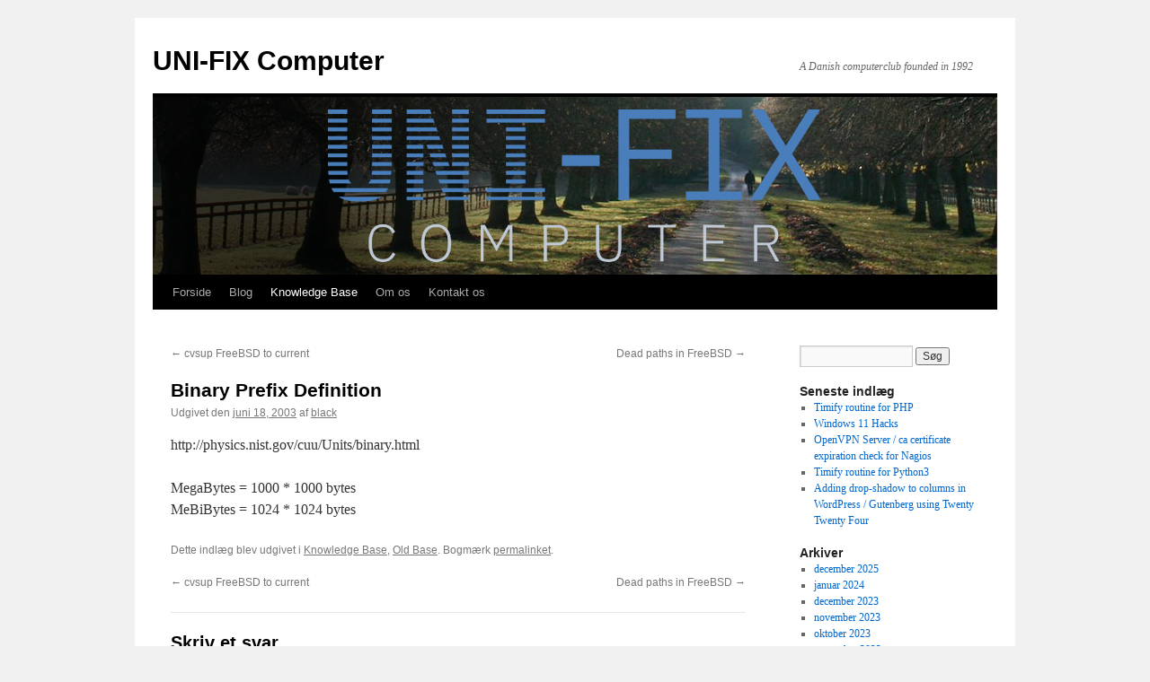

--- FILE ---
content_type: text/html; charset=UTF-8
request_url: https://www.unifix.org/2003/06/18/binary-prefix-definition/
body_size: 9010
content:
<!DOCTYPE html>
<html lang="da-DK">
<head>
<meta charset="UTF-8" />
<title>
Binary Prefix Definition | UNI-FIX Computer	</title>
<link rel="profile" href="https://gmpg.org/xfn/11" />
<link rel="stylesheet" type="text/css" media="all" href="https://www.unifix.org/wp-content/themes/twentyten/style.css?ver=20251202" />
<link rel="pingback" href="https://www.unifix.org/xmlrpc.php">
<meta name='robots' content='max-image-preview:large' />
<link rel="alternate" type="application/rss+xml" title="UNI-FIX Computer &raquo; Feed" href="https://www.unifix.org/feed/" />
<link rel="alternate" type="application/rss+xml" title="UNI-FIX Computer &raquo;-kommentar-feed" href="https://www.unifix.org/comments/feed/" />
<link rel="alternate" type="application/rss+xml" title="UNI-FIX Computer &raquo; Binary Prefix Definition-kommentar-feed" href="https://www.unifix.org/2003/06/18/binary-prefix-definition/feed/" />
<link rel="alternate" title="oEmbed (JSON)" type="application/json+oembed" href="https://www.unifix.org/wp-json/oembed/1.0/embed?url=https%3A%2F%2Fwww.unifix.org%2F2003%2F06%2F18%2Fbinary-prefix-definition%2F" />
<link rel="alternate" title="oEmbed (XML)" type="text/xml+oembed" href="https://www.unifix.org/wp-json/oembed/1.0/embed?url=https%3A%2F%2Fwww.unifix.org%2F2003%2F06%2F18%2Fbinary-prefix-definition%2F&#038;format=xml" />
<style id='wp-img-auto-sizes-contain-inline-css' type='text/css'>
img:is([sizes=auto i],[sizes^="auto," i]){contain-intrinsic-size:3000px 1500px}
/*# sourceURL=wp-img-auto-sizes-contain-inline-css */
</style>
<style id='wp-emoji-styles-inline-css' type='text/css'>

	img.wp-smiley, img.emoji {
		display: inline !important;
		border: none !important;
		box-shadow: none !important;
		height: 1em !important;
		width: 1em !important;
		margin: 0 0.07em !important;
		vertical-align: -0.1em !important;
		background: none !important;
		padding: 0 !important;
	}
/*# sourceURL=wp-emoji-styles-inline-css */
</style>
<style id='wp-block-library-inline-css' type='text/css'>
:root{--wp-block-synced-color:#7a00df;--wp-block-synced-color--rgb:122,0,223;--wp-bound-block-color:var(--wp-block-synced-color);--wp-editor-canvas-background:#ddd;--wp-admin-theme-color:#007cba;--wp-admin-theme-color--rgb:0,124,186;--wp-admin-theme-color-darker-10:#006ba1;--wp-admin-theme-color-darker-10--rgb:0,107,160.5;--wp-admin-theme-color-darker-20:#005a87;--wp-admin-theme-color-darker-20--rgb:0,90,135;--wp-admin-border-width-focus:2px}@media (min-resolution:192dpi){:root{--wp-admin-border-width-focus:1.5px}}.wp-element-button{cursor:pointer}:root .has-very-light-gray-background-color{background-color:#eee}:root .has-very-dark-gray-background-color{background-color:#313131}:root .has-very-light-gray-color{color:#eee}:root .has-very-dark-gray-color{color:#313131}:root .has-vivid-green-cyan-to-vivid-cyan-blue-gradient-background{background:linear-gradient(135deg,#00d084,#0693e3)}:root .has-purple-crush-gradient-background{background:linear-gradient(135deg,#34e2e4,#4721fb 50%,#ab1dfe)}:root .has-hazy-dawn-gradient-background{background:linear-gradient(135deg,#faaca8,#dad0ec)}:root .has-subdued-olive-gradient-background{background:linear-gradient(135deg,#fafae1,#67a671)}:root .has-atomic-cream-gradient-background{background:linear-gradient(135deg,#fdd79a,#004a59)}:root .has-nightshade-gradient-background{background:linear-gradient(135deg,#330968,#31cdcf)}:root .has-midnight-gradient-background{background:linear-gradient(135deg,#020381,#2874fc)}:root{--wp--preset--font-size--normal:16px;--wp--preset--font-size--huge:42px}.has-regular-font-size{font-size:1em}.has-larger-font-size{font-size:2.625em}.has-normal-font-size{font-size:var(--wp--preset--font-size--normal)}.has-huge-font-size{font-size:var(--wp--preset--font-size--huge)}.has-text-align-center{text-align:center}.has-text-align-left{text-align:left}.has-text-align-right{text-align:right}.has-fit-text{white-space:nowrap!important}#end-resizable-editor-section{display:none}.aligncenter{clear:both}.items-justified-left{justify-content:flex-start}.items-justified-center{justify-content:center}.items-justified-right{justify-content:flex-end}.items-justified-space-between{justify-content:space-between}.screen-reader-text{border:0;clip-path:inset(50%);height:1px;margin:-1px;overflow:hidden;padding:0;position:absolute;width:1px;word-wrap:normal!important}.screen-reader-text:focus{background-color:#ddd;clip-path:none;color:#444;display:block;font-size:1em;height:auto;left:5px;line-height:normal;padding:15px 23px 14px;text-decoration:none;top:5px;width:auto;z-index:100000}html :where(.has-border-color){border-style:solid}html :where([style*=border-top-color]){border-top-style:solid}html :where([style*=border-right-color]){border-right-style:solid}html :where([style*=border-bottom-color]){border-bottom-style:solid}html :where([style*=border-left-color]){border-left-style:solid}html :where([style*=border-width]){border-style:solid}html :where([style*=border-top-width]){border-top-style:solid}html :where([style*=border-right-width]){border-right-style:solid}html :where([style*=border-bottom-width]){border-bottom-style:solid}html :where([style*=border-left-width]){border-left-style:solid}html :where(img[class*=wp-image-]){height:auto;max-width:100%}:where(figure){margin:0 0 1em}html :where(.is-position-sticky){--wp-admin--admin-bar--position-offset:var(--wp-admin--admin-bar--height,0px)}@media screen and (max-width:600px){html :where(.is-position-sticky){--wp-admin--admin-bar--position-offset:0px}}

/*# sourceURL=wp-block-library-inline-css */
</style><style id='global-styles-inline-css' type='text/css'>
:root{--wp--preset--aspect-ratio--square: 1;--wp--preset--aspect-ratio--4-3: 4/3;--wp--preset--aspect-ratio--3-4: 3/4;--wp--preset--aspect-ratio--3-2: 3/2;--wp--preset--aspect-ratio--2-3: 2/3;--wp--preset--aspect-ratio--16-9: 16/9;--wp--preset--aspect-ratio--9-16: 9/16;--wp--preset--color--black: #000;--wp--preset--color--cyan-bluish-gray: #abb8c3;--wp--preset--color--white: #fff;--wp--preset--color--pale-pink: #f78da7;--wp--preset--color--vivid-red: #cf2e2e;--wp--preset--color--luminous-vivid-orange: #ff6900;--wp--preset--color--luminous-vivid-amber: #fcb900;--wp--preset--color--light-green-cyan: #7bdcb5;--wp--preset--color--vivid-green-cyan: #00d084;--wp--preset--color--pale-cyan-blue: #8ed1fc;--wp--preset--color--vivid-cyan-blue: #0693e3;--wp--preset--color--vivid-purple: #9b51e0;--wp--preset--color--blue: #0066cc;--wp--preset--color--medium-gray: #666;--wp--preset--color--light-gray: #f1f1f1;--wp--preset--gradient--vivid-cyan-blue-to-vivid-purple: linear-gradient(135deg,rgb(6,147,227) 0%,rgb(155,81,224) 100%);--wp--preset--gradient--light-green-cyan-to-vivid-green-cyan: linear-gradient(135deg,rgb(122,220,180) 0%,rgb(0,208,130) 100%);--wp--preset--gradient--luminous-vivid-amber-to-luminous-vivid-orange: linear-gradient(135deg,rgb(252,185,0) 0%,rgb(255,105,0) 100%);--wp--preset--gradient--luminous-vivid-orange-to-vivid-red: linear-gradient(135deg,rgb(255,105,0) 0%,rgb(207,46,46) 100%);--wp--preset--gradient--very-light-gray-to-cyan-bluish-gray: linear-gradient(135deg,rgb(238,238,238) 0%,rgb(169,184,195) 100%);--wp--preset--gradient--cool-to-warm-spectrum: linear-gradient(135deg,rgb(74,234,220) 0%,rgb(151,120,209) 20%,rgb(207,42,186) 40%,rgb(238,44,130) 60%,rgb(251,105,98) 80%,rgb(254,248,76) 100%);--wp--preset--gradient--blush-light-purple: linear-gradient(135deg,rgb(255,206,236) 0%,rgb(152,150,240) 100%);--wp--preset--gradient--blush-bordeaux: linear-gradient(135deg,rgb(254,205,165) 0%,rgb(254,45,45) 50%,rgb(107,0,62) 100%);--wp--preset--gradient--luminous-dusk: linear-gradient(135deg,rgb(255,203,112) 0%,rgb(199,81,192) 50%,rgb(65,88,208) 100%);--wp--preset--gradient--pale-ocean: linear-gradient(135deg,rgb(255,245,203) 0%,rgb(182,227,212) 50%,rgb(51,167,181) 100%);--wp--preset--gradient--electric-grass: linear-gradient(135deg,rgb(202,248,128) 0%,rgb(113,206,126) 100%);--wp--preset--gradient--midnight: linear-gradient(135deg,rgb(2,3,129) 0%,rgb(40,116,252) 100%);--wp--preset--font-size--small: 13px;--wp--preset--font-size--medium: 20px;--wp--preset--font-size--large: 36px;--wp--preset--font-size--x-large: 42px;--wp--preset--spacing--20: 0.44rem;--wp--preset--spacing--30: 0.67rem;--wp--preset--spacing--40: 1rem;--wp--preset--spacing--50: 1.5rem;--wp--preset--spacing--60: 2.25rem;--wp--preset--spacing--70: 3.38rem;--wp--preset--spacing--80: 5.06rem;--wp--preset--shadow--natural: 6px 6px 9px rgba(0, 0, 0, 0.2);--wp--preset--shadow--deep: 12px 12px 50px rgba(0, 0, 0, 0.4);--wp--preset--shadow--sharp: 6px 6px 0px rgba(0, 0, 0, 0.2);--wp--preset--shadow--outlined: 6px 6px 0px -3px rgb(255, 255, 255), 6px 6px rgb(0, 0, 0);--wp--preset--shadow--crisp: 6px 6px 0px rgb(0, 0, 0);}:where(.is-layout-flex){gap: 0.5em;}:where(.is-layout-grid){gap: 0.5em;}body .is-layout-flex{display: flex;}.is-layout-flex{flex-wrap: wrap;align-items: center;}.is-layout-flex > :is(*, div){margin: 0;}body .is-layout-grid{display: grid;}.is-layout-grid > :is(*, div){margin: 0;}:where(.wp-block-columns.is-layout-flex){gap: 2em;}:where(.wp-block-columns.is-layout-grid){gap: 2em;}:where(.wp-block-post-template.is-layout-flex){gap: 1.25em;}:where(.wp-block-post-template.is-layout-grid){gap: 1.25em;}.has-black-color{color: var(--wp--preset--color--black) !important;}.has-cyan-bluish-gray-color{color: var(--wp--preset--color--cyan-bluish-gray) !important;}.has-white-color{color: var(--wp--preset--color--white) !important;}.has-pale-pink-color{color: var(--wp--preset--color--pale-pink) !important;}.has-vivid-red-color{color: var(--wp--preset--color--vivid-red) !important;}.has-luminous-vivid-orange-color{color: var(--wp--preset--color--luminous-vivid-orange) !important;}.has-luminous-vivid-amber-color{color: var(--wp--preset--color--luminous-vivid-amber) !important;}.has-light-green-cyan-color{color: var(--wp--preset--color--light-green-cyan) !important;}.has-vivid-green-cyan-color{color: var(--wp--preset--color--vivid-green-cyan) !important;}.has-pale-cyan-blue-color{color: var(--wp--preset--color--pale-cyan-blue) !important;}.has-vivid-cyan-blue-color{color: var(--wp--preset--color--vivid-cyan-blue) !important;}.has-vivid-purple-color{color: var(--wp--preset--color--vivid-purple) !important;}.has-black-background-color{background-color: var(--wp--preset--color--black) !important;}.has-cyan-bluish-gray-background-color{background-color: var(--wp--preset--color--cyan-bluish-gray) !important;}.has-white-background-color{background-color: var(--wp--preset--color--white) !important;}.has-pale-pink-background-color{background-color: var(--wp--preset--color--pale-pink) !important;}.has-vivid-red-background-color{background-color: var(--wp--preset--color--vivid-red) !important;}.has-luminous-vivid-orange-background-color{background-color: var(--wp--preset--color--luminous-vivid-orange) !important;}.has-luminous-vivid-amber-background-color{background-color: var(--wp--preset--color--luminous-vivid-amber) !important;}.has-light-green-cyan-background-color{background-color: var(--wp--preset--color--light-green-cyan) !important;}.has-vivid-green-cyan-background-color{background-color: var(--wp--preset--color--vivid-green-cyan) !important;}.has-pale-cyan-blue-background-color{background-color: var(--wp--preset--color--pale-cyan-blue) !important;}.has-vivid-cyan-blue-background-color{background-color: var(--wp--preset--color--vivid-cyan-blue) !important;}.has-vivid-purple-background-color{background-color: var(--wp--preset--color--vivid-purple) !important;}.has-black-border-color{border-color: var(--wp--preset--color--black) !important;}.has-cyan-bluish-gray-border-color{border-color: var(--wp--preset--color--cyan-bluish-gray) !important;}.has-white-border-color{border-color: var(--wp--preset--color--white) !important;}.has-pale-pink-border-color{border-color: var(--wp--preset--color--pale-pink) !important;}.has-vivid-red-border-color{border-color: var(--wp--preset--color--vivid-red) !important;}.has-luminous-vivid-orange-border-color{border-color: var(--wp--preset--color--luminous-vivid-orange) !important;}.has-luminous-vivid-amber-border-color{border-color: var(--wp--preset--color--luminous-vivid-amber) !important;}.has-light-green-cyan-border-color{border-color: var(--wp--preset--color--light-green-cyan) !important;}.has-vivid-green-cyan-border-color{border-color: var(--wp--preset--color--vivid-green-cyan) !important;}.has-pale-cyan-blue-border-color{border-color: var(--wp--preset--color--pale-cyan-blue) !important;}.has-vivid-cyan-blue-border-color{border-color: var(--wp--preset--color--vivid-cyan-blue) !important;}.has-vivid-purple-border-color{border-color: var(--wp--preset--color--vivid-purple) !important;}.has-vivid-cyan-blue-to-vivid-purple-gradient-background{background: var(--wp--preset--gradient--vivid-cyan-blue-to-vivid-purple) !important;}.has-light-green-cyan-to-vivid-green-cyan-gradient-background{background: var(--wp--preset--gradient--light-green-cyan-to-vivid-green-cyan) !important;}.has-luminous-vivid-amber-to-luminous-vivid-orange-gradient-background{background: var(--wp--preset--gradient--luminous-vivid-amber-to-luminous-vivid-orange) !important;}.has-luminous-vivid-orange-to-vivid-red-gradient-background{background: var(--wp--preset--gradient--luminous-vivid-orange-to-vivid-red) !important;}.has-very-light-gray-to-cyan-bluish-gray-gradient-background{background: var(--wp--preset--gradient--very-light-gray-to-cyan-bluish-gray) !important;}.has-cool-to-warm-spectrum-gradient-background{background: var(--wp--preset--gradient--cool-to-warm-spectrum) !important;}.has-blush-light-purple-gradient-background{background: var(--wp--preset--gradient--blush-light-purple) !important;}.has-blush-bordeaux-gradient-background{background: var(--wp--preset--gradient--blush-bordeaux) !important;}.has-luminous-dusk-gradient-background{background: var(--wp--preset--gradient--luminous-dusk) !important;}.has-pale-ocean-gradient-background{background: var(--wp--preset--gradient--pale-ocean) !important;}.has-electric-grass-gradient-background{background: var(--wp--preset--gradient--electric-grass) !important;}.has-midnight-gradient-background{background: var(--wp--preset--gradient--midnight) !important;}.has-small-font-size{font-size: var(--wp--preset--font-size--small) !important;}.has-medium-font-size{font-size: var(--wp--preset--font-size--medium) !important;}.has-large-font-size{font-size: var(--wp--preset--font-size--large) !important;}.has-x-large-font-size{font-size: var(--wp--preset--font-size--x-large) !important;}
/*# sourceURL=global-styles-inline-css */
</style>

<style id='classic-theme-styles-inline-css' type='text/css'>
/*! This file is auto-generated */
.wp-block-button__link{color:#fff;background-color:#32373c;border-radius:9999px;box-shadow:none;text-decoration:none;padding:calc(.667em + 2px) calc(1.333em + 2px);font-size:1.125em}.wp-block-file__button{background:#32373c;color:#fff;text-decoration:none}
/*# sourceURL=/wp-includes/css/classic-themes.min.css */
</style>
<link rel='stylesheet' id='twentyten-block-style-css' href='https://www.unifix.org/wp-content/themes/twentyten/blocks.css?ver=20250220' type='text/css' media='all' />
<link rel="https://api.w.org/" href="https://www.unifix.org/wp-json/" /><link rel="alternate" title="JSON" type="application/json" href="https://www.unifix.org/wp-json/wp/v2/posts/152" /><link rel="EditURI" type="application/rsd+xml" title="RSD" href="https://www.unifix.org/xmlrpc.php?rsd" />
<meta name="generator" content="WordPress 6.9" />
<link rel="canonical" href="https://www.unifix.org/2003/06/18/binary-prefix-definition/" />
<link rel='shortlink' href='https://www.unifix.org/?p=152' />
</head>

<body class="wp-singular post-template-default single single-post postid-152 single-format-standard wp-theme-twentyten">
<div id="wrapper" class="hfeed">
		<a href="#content" class="screen-reader-text skip-link">Hop til indhold</a>
	<div id="header">
		<div id="masthead">
			<div id="branding" role="banner">
									<div id="site-title">
						<span>
							<a href="https://www.unifix.org/" rel="home" >UNI-FIX Computer</a>
						</span>
					</div>
										<div id="site-description">A Danish computerclub founded in 1992</div>
					<img src="https://www.unifix.org/wp-content/uploads/2018/01/topbanner1.png" width="940" height="198" alt="UNI-FIX Computer" srcset="https://www.unifix.org/wp-content/uploads/2018/01/topbanner1.png 940w, https://www.unifix.org/wp-content/uploads/2018/01/topbanner1-300x63.png 300w, https://www.unifix.org/wp-content/uploads/2018/01/topbanner1-768x162.png 768w" sizes="(max-width: 940px) 100vw, 940px" decoding="async" fetchpriority="high" />			</div><!-- #branding -->

			<div id="access" role="navigation">
				<div class="menu-header"><ul id="menu-menu-1" class="menu"><li id="menu-item-37" class="menu-item menu-item-type-custom menu-item-object-custom menu-item-home menu-item-37"><a href="https://www.unifix.org/">Forside</a></li>
<li id="menu-item-90" class="menu-item menu-item-type-taxonomy menu-item-object-category menu-item-90"><a href="https://www.unifix.org/category/blog/">Blog</a></li>
<li id="menu-item-59" class="menu-item menu-item-type-taxonomy menu-item-object-category current-post-ancestor current-menu-parent current-post-parent menu-item-59"><a href="https://www.unifix.org/category/knowledge-base/">Knowledge Base</a></li>
<li id="menu-item-38" class="menu-item menu-item-type-post_type menu-item-object-page menu-item-has-children menu-item-38"><a href="https://www.unifix.org/om/">Om os</a>
<ul class="sub-menu">
	<li id="menu-item-39" class="menu-item menu-item-type-post_type menu-item-object-page menu-item-39"><a href="https://www.unifix.org/om/indhold/">Vores indhold</a></li>
</ul>
</li>
<li id="menu-item-60" class="menu-item menu-item-type-post_type menu-item-object-page menu-item-60"><a href="https://www.unifix.org/kontakt-os/">Kontakt os</a></li>
</ul></div>			</div><!-- #access -->
		</div><!-- #masthead -->
	</div><!-- #header -->

	<div id="main">

		<div id="container">
			<div id="content" role="main">

			

				<div id="nav-above" class="navigation">
					<div class="nav-previous"><a href="https://www.unifix.org/2003/06/17/cvsup-freebsd-to-current/" rel="prev"><span class="meta-nav">&larr;</span> cvsup FreeBSD to current</a></div>
					<div class="nav-next"><a href="https://www.unifix.org/2003/06/18/dead-paths-in-freebsd/" rel="next">Dead paths in FreeBSD <span class="meta-nav">&rarr;</span></a></div>
				</div><!-- #nav-above -->

				<div id="post-152" class="post-152 post type-post status-publish format-standard hentry category-knowledge-base category-old-base">
					<h1 class="entry-title">Binary Prefix Definition</h1>

					<div class="entry-meta">
						<span class="meta-prep meta-prep-author">Udgivet den</span> <a href="https://www.unifix.org/2003/06/18/binary-prefix-definition/" title="1:29 am" rel="bookmark"><span class="entry-date">juni 18, 2003</span></a> <span class="meta-sep">af</span> <span class="author vcard"><a class="url fn n" href="https://www.unifix.org/author/black/" title="Vis alle indlæg af black">black</a></span>					</div><!-- .entry-meta -->

					<div class="entry-content">
						<p>http://physics.nist.gov/cuu/Units/binary.html</p>
<p>MegaBytes = 1000 * 1000 bytes<br />
MeBiBytes = 1024 * 1024 bytes</p>
											</div><!-- .entry-content -->

		
						<div class="entry-utility">
							Dette indlæg blev udgivet i <a href="https://www.unifix.org/category/knowledge-base/" rel="category tag">Knowledge Base</a>, <a href="https://www.unifix.org/category/old-base/" rel="category tag">Old Base</a>. Bogmærk <a href="https://www.unifix.org/2003/06/18/binary-prefix-definition/" title="Permalink til Binary Prefix Definition" rel="bookmark">permalinket</a>.													</div><!-- .entry-utility -->
					</div><!-- #post-152 -->

					<div id="nav-below" class="navigation">
						<div class="nav-previous"><a href="https://www.unifix.org/2003/06/17/cvsup-freebsd-to-current/" rel="prev"><span class="meta-nav">&larr;</span> cvsup FreeBSD to current</a></div>
						<div class="nav-next"><a href="https://www.unifix.org/2003/06/18/dead-paths-in-freebsd/" rel="next">Dead paths in FreeBSD <span class="meta-nav">&rarr;</span></a></div>
					</div><!-- #nav-below -->

					
			<div id="comments">



	<div id="respond" class="comment-respond">
		<h3 id="reply-title" class="comment-reply-title">Skriv et svar <small><a rel="nofollow" id="cancel-comment-reply-link" href="/2003/06/18/binary-prefix-definition/#respond" style="display:none;">Annuller svar</a></small></h3><p class="must-log-in">Du skal være <a href="https://www.unifix.org/wp-login.php?redirect_to=https%3A%2F%2Fwww.unifix.org%2F2003%2F06%2F18%2Fbinary-prefix-definition%2F">logget ind</a> for at skrive en kommentar.</p>	</div><!-- #respond -->
	
</div><!-- #comments -->

	
			</div><!-- #content -->
		</div><!-- #container -->


		<div id="primary" class="widget-area" role="complementary">
			<ul class="xoxo">

<li id="search-2" class="widget-container widget_search"><form role="search" method="get" id="searchform" class="searchform" action="https://www.unifix.org/">
				<div>
					<label class="screen-reader-text" for="s">Søg efter:</label>
					<input type="text" value="" name="s" id="s" />
					<input type="submit" id="searchsubmit" value="Søg" />
				</div>
			</form></li>
		<li id="recent-posts-2" class="widget-container widget_recent_entries">
		<h3 class="widget-title">Seneste indlæg</h3>
		<ul>
											<li>
					<a href="https://www.unifix.org/2025/12/19/timify-routine-for-python3-2/">Timify routine for PHP</a>
									</li>
											<li>
					<a href="https://www.unifix.org/2025/12/11/windows-11-hacks/">Windows 11 Hacks</a>
									</li>
											<li>
					<a href="https://www.unifix.org/2024/01/02/openvpn-server-ca-certificate-expiration-check-for-nagios/">OpenVPN Server / ca certificate expiration check for Nagios</a>
									</li>
											<li>
					<a href="https://www.unifix.org/2024/01/02/timify-routine-for-python3/">Timify routine for Python3</a>
									</li>
											<li>
					<a href="https://www.unifix.org/2023/12/12/adding-drop-shadow-to-columns-in-wordpress-gutenberg/">Adding drop-shadow to columns in WordPress / Gutenberg using Twenty Twenty Four</a>
									</li>
					</ul>

		</li><li id="archives-2" class="widget-container widget_archive"><h3 class="widget-title">Arkiver</h3>
			<ul>
					<li><a href='https://www.unifix.org/2025/12/'>december 2025</a></li>
	<li><a href='https://www.unifix.org/2024/01/'>januar 2024</a></li>
	<li><a href='https://www.unifix.org/2023/12/'>december 2023</a></li>
	<li><a href='https://www.unifix.org/2023/11/'>november 2023</a></li>
	<li><a href='https://www.unifix.org/2023/10/'>oktober 2023</a></li>
	<li><a href='https://www.unifix.org/2023/09/'>september 2023</a></li>
	<li><a href='https://www.unifix.org/2023/03/'>marts 2023</a></li>
	<li><a href='https://www.unifix.org/2022/10/'>oktober 2022</a></li>
	<li><a href='https://www.unifix.org/2022/09/'>september 2022</a></li>
	<li><a href='https://www.unifix.org/2022/08/'>august 2022</a></li>
	<li><a href='https://www.unifix.org/2022/07/'>juli 2022</a></li>
	<li><a href='https://www.unifix.org/2022/06/'>juni 2022</a></li>
	<li><a href='https://www.unifix.org/2022/05/'>maj 2022</a></li>
	<li><a href='https://www.unifix.org/2022/03/'>marts 2022</a></li>
	<li><a href='https://www.unifix.org/2022/02/'>februar 2022</a></li>
	<li><a href='https://www.unifix.org/2021/12/'>december 2021</a></li>
	<li><a href='https://www.unifix.org/2021/10/'>oktober 2021</a></li>
	<li><a href='https://www.unifix.org/2021/09/'>september 2021</a></li>
	<li><a href='https://www.unifix.org/2021/08/'>august 2021</a></li>
	<li><a href='https://www.unifix.org/2021/03/'>marts 2021</a></li>
	<li><a href='https://www.unifix.org/2019/05/'>maj 2019</a></li>
	<li><a href='https://www.unifix.org/2019/04/'>april 2019</a></li>
	<li><a href='https://www.unifix.org/2019/01/'>januar 2019</a></li>
	<li><a href='https://www.unifix.org/2018/12/'>december 2018</a></li>
	<li><a href='https://www.unifix.org/2018/11/'>november 2018</a></li>
	<li><a href='https://www.unifix.org/2018/10/'>oktober 2018</a></li>
	<li><a href='https://www.unifix.org/2018/09/'>september 2018</a></li>
	<li><a href='https://www.unifix.org/2018/08/'>august 2018</a></li>
	<li><a href='https://www.unifix.org/2018/07/'>juli 2018</a></li>
	<li><a href='https://www.unifix.org/2018/05/'>maj 2018</a></li>
	<li><a href='https://www.unifix.org/2018/04/'>april 2018</a></li>
	<li><a href='https://www.unifix.org/2018/03/'>marts 2018</a></li>
	<li><a href='https://www.unifix.org/2018/01/'>januar 2018</a></li>
	<li><a href='https://www.unifix.org/2017/12/'>december 2017</a></li>
	<li><a href='https://www.unifix.org/2017/09/'>september 2017</a></li>
	<li><a href='https://www.unifix.org/2017/07/'>juli 2017</a></li>
	<li><a href='https://www.unifix.org/2017/06/'>juni 2017</a></li>
	<li><a href='https://www.unifix.org/2017/04/'>april 2017</a></li>
	<li><a href='https://www.unifix.org/2016/12/'>december 2016</a></li>
	<li><a href='https://www.unifix.org/2016/11/'>november 2016</a></li>
	<li><a href='https://www.unifix.org/2016/02/'>februar 2016</a></li>
	<li><a href='https://www.unifix.org/2016/01/'>januar 2016</a></li>
	<li><a href='https://www.unifix.org/2015/12/'>december 2015</a></li>
	<li><a href='https://www.unifix.org/2015/09/'>september 2015</a></li>
	<li><a href='https://www.unifix.org/2015/08/'>august 2015</a></li>
	<li><a href='https://www.unifix.org/2015/04/'>april 2015</a></li>
	<li><a href='https://www.unifix.org/2015/02/'>februar 2015</a></li>
	<li><a href='https://www.unifix.org/2014/12/'>december 2014</a></li>
	<li><a href='https://www.unifix.org/2014/09/'>september 2014</a></li>
	<li><a href='https://www.unifix.org/2014/08/'>august 2014</a></li>
	<li><a href='https://www.unifix.org/2014/06/'>juni 2014</a></li>
	<li><a href='https://www.unifix.org/2014/04/'>april 2014</a></li>
	<li><a href='https://www.unifix.org/2014/03/'>marts 2014</a></li>
	<li><a href='https://www.unifix.org/2014/02/'>februar 2014</a></li>
	<li><a href='https://www.unifix.org/2014/01/'>januar 2014</a></li>
	<li><a href='https://www.unifix.org/2013/11/'>november 2013</a></li>
	<li><a href='https://www.unifix.org/2013/10/'>oktober 2013</a></li>
	<li><a href='https://www.unifix.org/2013/09/'>september 2013</a></li>
	<li><a href='https://www.unifix.org/2013/06/'>juni 2013</a></li>
	<li><a href='https://www.unifix.org/2013/05/'>maj 2013</a></li>
	<li><a href='https://www.unifix.org/2013/04/'>april 2013</a></li>
	<li><a href='https://www.unifix.org/2013/01/'>januar 2013</a></li>
	<li><a href='https://www.unifix.org/2012/12/'>december 2012</a></li>
	<li><a href='https://www.unifix.org/2012/10/'>oktober 2012</a></li>
	<li><a href='https://www.unifix.org/2012/09/'>september 2012</a></li>
	<li><a href='https://www.unifix.org/2012/08/'>august 2012</a></li>
	<li><a href='https://www.unifix.org/2012/07/'>juli 2012</a></li>
	<li><a href='https://www.unifix.org/2012/06/'>juni 2012</a></li>
	<li><a href='https://www.unifix.org/2012/05/'>maj 2012</a></li>
	<li><a href='https://www.unifix.org/2011/05/'>maj 2011</a></li>
	<li><a href='https://www.unifix.org/2011/03/'>marts 2011</a></li>
	<li><a href='https://www.unifix.org/2011/02/'>februar 2011</a></li>
	<li><a href='https://www.unifix.org/2009/06/'>juni 2009</a></li>
	<li><a href='https://www.unifix.org/2009/05/'>maj 2009</a></li>
	<li><a href='https://www.unifix.org/2009/03/'>marts 2009</a></li>
	<li><a href='https://www.unifix.org/2008/12/'>december 2008</a></li>
	<li><a href='https://www.unifix.org/2008/11/'>november 2008</a></li>
	<li><a href='https://www.unifix.org/2008/10/'>oktober 2008</a></li>
	<li><a href='https://www.unifix.org/2008/08/'>august 2008</a></li>
	<li><a href='https://www.unifix.org/2008/07/'>juli 2008</a></li>
	<li><a href='https://www.unifix.org/2008/06/'>juni 2008</a></li>
	<li><a href='https://www.unifix.org/2008/04/'>april 2008</a></li>
	<li><a href='https://www.unifix.org/2008/03/'>marts 2008</a></li>
	<li><a href='https://www.unifix.org/2008/02/'>februar 2008</a></li>
	<li><a href='https://www.unifix.org/2008/01/'>januar 2008</a></li>
	<li><a href='https://www.unifix.org/2007/12/'>december 2007</a></li>
	<li><a href='https://www.unifix.org/2007/11/'>november 2007</a></li>
	<li><a href='https://www.unifix.org/2007/10/'>oktober 2007</a></li>
	<li><a href='https://www.unifix.org/2007/09/'>september 2007</a></li>
	<li><a href='https://www.unifix.org/2007/08/'>august 2007</a></li>
	<li><a href='https://www.unifix.org/2007/07/'>juli 2007</a></li>
	<li><a href='https://www.unifix.org/2007/06/'>juni 2007</a></li>
	<li><a href='https://www.unifix.org/2007/05/'>maj 2007</a></li>
	<li><a href='https://www.unifix.org/2007/04/'>april 2007</a></li>
	<li><a href='https://www.unifix.org/2007/03/'>marts 2007</a></li>
	<li><a href='https://www.unifix.org/2007/02/'>februar 2007</a></li>
	<li><a href='https://www.unifix.org/2007/01/'>januar 2007</a></li>
	<li><a href='https://www.unifix.org/2006/11/'>november 2006</a></li>
	<li><a href='https://www.unifix.org/2006/10/'>oktober 2006</a></li>
	<li><a href='https://www.unifix.org/2006/08/'>august 2006</a></li>
	<li><a href='https://www.unifix.org/2006/07/'>juli 2006</a></li>
	<li><a href='https://www.unifix.org/2006/06/'>juni 2006</a></li>
	<li><a href='https://www.unifix.org/2006/05/'>maj 2006</a></li>
	<li><a href='https://www.unifix.org/2006/04/'>april 2006</a></li>
	<li><a href='https://www.unifix.org/2006/03/'>marts 2006</a></li>
	<li><a href='https://www.unifix.org/2006/02/'>februar 2006</a></li>
	<li><a href='https://www.unifix.org/2006/01/'>januar 2006</a></li>
	<li><a href='https://www.unifix.org/2005/12/'>december 2005</a></li>
	<li><a href='https://www.unifix.org/2005/11/'>november 2005</a></li>
	<li><a href='https://www.unifix.org/2005/10/'>oktober 2005</a></li>
	<li><a href='https://www.unifix.org/2005/09/'>september 2005</a></li>
	<li><a href='https://www.unifix.org/2005/06/'>juni 2005</a></li>
	<li><a href='https://www.unifix.org/2005/05/'>maj 2005</a></li>
	<li><a href='https://www.unifix.org/2005/04/'>april 2005</a></li>
	<li><a href='https://www.unifix.org/2005/03/'>marts 2005</a></li>
	<li><a href='https://www.unifix.org/2005/02/'>februar 2005</a></li>
	<li><a href='https://www.unifix.org/2005/01/'>januar 2005</a></li>
	<li><a href='https://www.unifix.org/2004/12/'>december 2004</a></li>
	<li><a href='https://www.unifix.org/2004/11/'>november 2004</a></li>
	<li><a href='https://www.unifix.org/2004/10/'>oktober 2004</a></li>
	<li><a href='https://www.unifix.org/2004/09/'>september 2004</a></li>
	<li><a href='https://www.unifix.org/2004/08/'>august 2004</a></li>
	<li><a href='https://www.unifix.org/2004/07/'>juli 2004</a></li>
	<li><a href='https://www.unifix.org/2004/06/'>juni 2004</a></li>
	<li><a href='https://www.unifix.org/2004/05/'>maj 2004</a></li>
	<li><a href='https://www.unifix.org/2004/04/'>april 2004</a></li>
	<li><a href='https://www.unifix.org/2004/03/'>marts 2004</a></li>
	<li><a href='https://www.unifix.org/2004/02/'>februar 2004</a></li>
	<li><a href='https://www.unifix.org/2004/01/'>januar 2004</a></li>
	<li><a href='https://www.unifix.org/2003/12/'>december 2003</a></li>
	<li><a href='https://www.unifix.org/2003/11/'>november 2003</a></li>
	<li><a href='https://www.unifix.org/2003/10/'>oktober 2003</a></li>
	<li><a href='https://www.unifix.org/2003/09/'>september 2003</a></li>
	<li><a href='https://www.unifix.org/2003/08/'>august 2003</a></li>
	<li><a href='https://www.unifix.org/2003/07/'>juli 2003</a></li>
	<li><a href='https://www.unifix.org/2003/06/'>juni 2003</a></li>
	<li><a href='https://www.unifix.org/2003/05/'>maj 2003</a></li>
	<li><a href='https://www.unifix.org/2003/04/'>april 2003</a></li>
	<li><a href='https://www.unifix.org/2003/03/'>marts 2003</a></li>
	<li><a href='https://www.unifix.org/2003/02/'>februar 2003</a></li>
	<li><a href='https://www.unifix.org/2003/01/'>januar 2003</a></li>
	<li><a href='https://www.unifix.org/2002/07/'>juli 2002</a></li>
	<li><a href='https://www.unifix.org/2002/06/'>juni 2002</a></li>
			</ul>

			</li><li id="categories-2" class="widget-container widget_categories"><h3 class="widget-title">Kategorier</h3>
			<ul>
					<li class="cat-item cat-item-52"><a href="https://www.unifix.org/category/android/">Android</a> (1)
</li>
	<li class="cat-item cat-item-57"><a href="https://www.unifix.org/category/ansible/">Ansible</a> (1)
</li>
	<li class="cat-item cat-item-12"><a href="https://www.unifix.org/category/apache/">Apache</a> (53)
</li>
	<li class="cat-item cat-item-20"><a href="https://www.unifix.org/category/backdoors/">Backdoors</a> (3)
</li>
	<li class="cat-item cat-item-58"><a href="https://www.unifix.org/category/backuppc/">Backuppc</a> (1)
</li>
	<li class="cat-item cat-item-14"><a href="https://www.unifix.org/category/blog/">Blog</a> (2)
</li>
	<li class="cat-item cat-item-24"><a href="https://www.unifix.org/category/cisco/">Cisco</a> (2)
</li>
	<li class="cat-item cat-item-51"><a href="https://www.unifix.org/category/development/">Development</a> (1)
</li>
	<li class="cat-item cat-item-6"><a href="https://www.unifix.org/category/domain-name-system/">Domain Name System</a> (3)
</li>
	<li class="cat-item cat-item-18"><a href="https://www.unifix.org/category/exploits/">Exploits</a> (4)
</li>
	<li class="cat-item cat-item-11"><a href="https://www.unifix.org/category/freebsd/">FreeBSD</a> (64)
</li>
	<li class="cat-item cat-item-17"><a href="https://www.unifix.org/category/hardware-hacking/">Hardware hacking</a> (2)
</li>
	<li class="cat-item cat-item-38"><a href="https://www.unifix.org/category/hp/">HP</a> (1)
</li>
	<li class="cat-item cat-item-25"><a href="https://www.unifix.org/category/html/">HTML</a> (2)
</li>
	<li class="cat-item cat-item-27"><a href="https://www.unifix.org/category/humor/">Humor</a> (10)
</li>
	<li class="cat-item cat-item-49"><a href="https://www.unifix.org/category/i3wm/">I3WM</a> (2)
</li>
	<li class="cat-item cat-item-29"><a href="https://www.unifix.org/category/intrusion-detection/">Intrusion detection</a> (1)
</li>
	<li class="cat-item cat-item-10"><a href="https://www.unifix.org/category/irc/">IRC</a> (5)
</li>
	<li class="cat-item cat-item-55"><a href="https://www.unifix.org/category/irssi/">Irssi</a> (1)
</li>
	<li class="cat-item cat-item-61"><a href="https://www.unifix.org/category/javascript/">Javascript</a> (1)
</li>
	<li class="cat-item cat-item-3"><a href="https://www.unifix.org/category/knowledge-base/">Knowledge Base</a> (623)
</li>
	<li class="cat-item cat-item-33"><a href="https://www.unifix.org/category/kryptering/">Kryptering</a> (6)
</li>
	<li class="cat-item cat-item-45"><a href="https://www.unifix.org/category/kvm/">KVM</a> (4)
</li>
	<li class="cat-item cat-item-13"><a href="https://www.unifix.org/category/lamp/">Lamp</a> (5)
</li>
	<li class="cat-item cat-item-53"><a href="https://www.unifix.org/category/letsencrypt/">Letsencrypt</a> (1)
</li>
	<li class="cat-item cat-item-30"><a href="https://www.unifix.org/category/lifehack/">LifeHack</a> (2)
</li>
	<li class="cat-item cat-item-7"><a href="https://www.unifix.org/category/links/">Links</a> (30)
</li>
	<li class="cat-item cat-item-4"><a href="https://www.unifix.org/category/linux/">Linux</a> (251)
</li>
	<li class="cat-item cat-item-36"><a href="https://www.unifix.org/category/mobilphone/">MobilPhone</a> (1)
</li>
	<li class="cat-item cat-item-42"><a href="https://www.unifix.org/category/monitoring/">Monitoring</a> (3)
</li>
	<li class="cat-item cat-item-41"><a href="https://www.unifix.org/category/mysql/">Mysql</a> (6)
</li>
	<li class="cat-item cat-item-40"><a href="https://www.unifix.org/category/nagios/">Nagios</a> (9)
</li>
	<li class="cat-item cat-item-5"><a href="https://www.unifix.org/category/networking/">Networking</a> (152)
</li>
	<li class="cat-item cat-item-2"><a href="https://www.unifix.org/category/old-base/">Old Base</a> (529)
</li>
	<li class="cat-item cat-item-32"><a href="https://www.unifix.org/category/openbsd/">OpenBSD</a> (4)
</li>
	<li class="cat-item cat-item-35"><a href="https://www.unifix.org/category/openvpn/">OpenVPN</a> (3)
</li>
	<li class="cat-item cat-item-37"><a href="https://www.unifix.org/category/opskrifter/">Opskrifter</a> (1)
</li>
	<li class="cat-item cat-item-44"><a href="https://www.unifix.org/category/osx/">OsX</a> (1)
</li>
	<li class="cat-item cat-item-23"><a href="https://www.unifix.org/category/php/">PHP</a> (13)
</li>
	<li class="cat-item cat-item-43"><a href="https://www.unifix.org/category/postfix/">Postfix</a> (1)
</li>
	<li class="cat-item cat-item-22"><a href="https://www.unifix.org/category/programmering/">Programmering</a> (50)
</li>
	<li class="cat-item cat-item-59"><a href="https://www.unifix.org/category/python/">Python</a> (5)
</li>
	<li class="cat-item cat-item-15"><a href="https://www.unifix.org/category/retro-hardware/">Retro hardware</a> (2)
</li>
	<li class="cat-item cat-item-28"><a href="https://www.unifix.org/category/security/">Security</a> (13)
</li>
	<li class="cat-item cat-item-21"><a href="https://www.unifix.org/category/shellscript/">Shellscript</a> (7)
</li>
	<li class="cat-item cat-item-31"><a href="https://www.unifix.org/category/sparc/">Sparc</a> (1)
</li>
	<li class="cat-item cat-item-16"><a href="https://www.unifix.org/category/sql/">SQL</a> (24)
</li>
	<li class="cat-item cat-item-34"><a href="https://www.unifix.org/category/ssh/">SSH</a> (9)
</li>
	<li class="cat-item cat-item-1"><a href="https://www.unifix.org/category/uncategorized/">Uncategorized</a> (40)
</li>
	<li class="cat-item cat-item-50"><a href="https://www.unifix.org/category/vagrant/">Vagrant</a> (2)
</li>
	<li class="cat-item cat-item-48"><a href="https://www.unifix.org/category/videostreaming/">Videostreaming</a> (1)
</li>
	<li class="cat-item cat-item-26"><a href="https://www.unifix.org/category/vim/">Vim</a> (7)
</li>
	<li class="cat-item cat-item-47"><a href="https://www.unifix.org/category/vnc/">VNC</a> (1)
</li>
	<li class="cat-item cat-item-19"><a href="https://www.unifix.org/category/windows/">Windows</a> (24)
</li>
	<li class="cat-item cat-item-39"><a href="https://www.unifix.org/category/wordpress/">Wordpress</a> (3)
</li>
	<li class="cat-item cat-item-9"><a href="https://www.unifix.org/category/workstation/">Workstation</a> (28)
</li>
	<li class="cat-item cat-item-60"><a href="https://www.unifix.org/category/xcp-ng/">xcp-ng</a> (1)
</li>
	<li class="cat-item cat-item-46"><a href="https://www.unifix.org/category/zfs/">Zfs</a> (1)
</li>
			</ul>

			</li><li id="meta-2" class="widget-container widget_meta"><h3 class="widget-title">Meta</h3>
		<ul>
						<li><a href="https://www.unifix.org/wp-login.php">Log ind</a></li>
			<li><a href="https://www.unifix.org/feed/">Indlægsfeed</a></li>
			<li><a href="https://www.unifix.org/comments/feed/">Kommentarfeed</a></li>

			<li><a href="https://wordpress.org/">WordPress.org</a></li>
		</ul>

		</li>			</ul>
		</div><!-- #primary .widget-area -->

	</div><!-- #main -->

	<div id="footer" role="contentinfo">
		<div id="colophon">



			<div id="site-info">
				<a href="https://www.unifix.org/" rel="home">
					UNI-FIX Computer				</a>
							</div><!-- #site-info -->

			<div id="site-generator">
								<a href="https://wordpress.org/" class="imprint" title="Personlig semantisk publiceringsplatform">
					Drevet af WordPress.				</a>
			</div><!-- #site-generator -->

		</div><!-- #colophon -->
	</div><!-- #footer -->

</div><!-- #wrapper -->

<script type="speculationrules">
{"prefetch":[{"source":"document","where":{"and":[{"href_matches":"/*"},{"not":{"href_matches":["/wp-*.php","/wp-admin/*","/wp-content/uploads/*","/wp-content/*","/wp-content/plugins/*","/wp-content/themes/twentyten/*","/*\\?(.+)"]}},{"not":{"selector_matches":"a[rel~=\"nofollow\"]"}},{"not":{"selector_matches":".no-prefetch, .no-prefetch a"}}]},"eagerness":"conservative"}]}
</script>
<script type="text/javascript" src="https://www.unifix.org/wp-includes/js/comment-reply.min.js?ver=6.9" id="comment-reply-js" async="async" data-wp-strategy="async" fetchpriority="low"></script>
<script id="wp-emoji-settings" type="application/json">
{"baseUrl":"https://s.w.org/images/core/emoji/17.0.2/72x72/","ext":".png","svgUrl":"https://s.w.org/images/core/emoji/17.0.2/svg/","svgExt":".svg","source":{"concatemoji":"https://www.unifix.org/wp-includes/js/wp-emoji-release.min.js?ver=6.9"}}
</script>
<script type="module">
/* <![CDATA[ */
/*! This file is auto-generated */
const a=JSON.parse(document.getElementById("wp-emoji-settings").textContent),o=(window._wpemojiSettings=a,"wpEmojiSettingsSupports"),s=["flag","emoji"];function i(e){try{var t={supportTests:e,timestamp:(new Date).valueOf()};sessionStorage.setItem(o,JSON.stringify(t))}catch(e){}}function c(e,t,n){e.clearRect(0,0,e.canvas.width,e.canvas.height),e.fillText(t,0,0);t=new Uint32Array(e.getImageData(0,0,e.canvas.width,e.canvas.height).data);e.clearRect(0,0,e.canvas.width,e.canvas.height),e.fillText(n,0,0);const a=new Uint32Array(e.getImageData(0,0,e.canvas.width,e.canvas.height).data);return t.every((e,t)=>e===a[t])}function p(e,t){e.clearRect(0,0,e.canvas.width,e.canvas.height),e.fillText(t,0,0);var n=e.getImageData(16,16,1,1);for(let e=0;e<n.data.length;e++)if(0!==n.data[e])return!1;return!0}function u(e,t,n,a){switch(t){case"flag":return n(e,"\ud83c\udff3\ufe0f\u200d\u26a7\ufe0f","\ud83c\udff3\ufe0f\u200b\u26a7\ufe0f")?!1:!n(e,"\ud83c\udde8\ud83c\uddf6","\ud83c\udde8\u200b\ud83c\uddf6")&&!n(e,"\ud83c\udff4\udb40\udc67\udb40\udc62\udb40\udc65\udb40\udc6e\udb40\udc67\udb40\udc7f","\ud83c\udff4\u200b\udb40\udc67\u200b\udb40\udc62\u200b\udb40\udc65\u200b\udb40\udc6e\u200b\udb40\udc67\u200b\udb40\udc7f");case"emoji":return!a(e,"\ud83e\u1fac8")}return!1}function f(e,t,n,a){let r;const o=(r="undefined"!=typeof WorkerGlobalScope&&self instanceof WorkerGlobalScope?new OffscreenCanvas(300,150):document.createElement("canvas")).getContext("2d",{willReadFrequently:!0}),s=(o.textBaseline="top",o.font="600 32px Arial",{});return e.forEach(e=>{s[e]=t(o,e,n,a)}),s}function r(e){var t=document.createElement("script");t.src=e,t.defer=!0,document.head.appendChild(t)}a.supports={everything:!0,everythingExceptFlag:!0},new Promise(t=>{let n=function(){try{var e=JSON.parse(sessionStorage.getItem(o));if("object"==typeof e&&"number"==typeof e.timestamp&&(new Date).valueOf()<e.timestamp+604800&&"object"==typeof e.supportTests)return e.supportTests}catch(e){}return null}();if(!n){if("undefined"!=typeof Worker&&"undefined"!=typeof OffscreenCanvas&&"undefined"!=typeof URL&&URL.createObjectURL&&"undefined"!=typeof Blob)try{var e="postMessage("+f.toString()+"("+[JSON.stringify(s),u.toString(),c.toString(),p.toString()].join(",")+"));",a=new Blob([e],{type:"text/javascript"});const r=new Worker(URL.createObjectURL(a),{name:"wpTestEmojiSupports"});return void(r.onmessage=e=>{i(n=e.data),r.terminate(),t(n)})}catch(e){}i(n=f(s,u,c,p))}t(n)}).then(e=>{for(const n in e)a.supports[n]=e[n],a.supports.everything=a.supports.everything&&a.supports[n],"flag"!==n&&(a.supports.everythingExceptFlag=a.supports.everythingExceptFlag&&a.supports[n]);var t;a.supports.everythingExceptFlag=a.supports.everythingExceptFlag&&!a.supports.flag,a.supports.everything||((t=a.source||{}).concatemoji?r(t.concatemoji):t.wpemoji&&t.twemoji&&(r(t.twemoji),r(t.wpemoji)))});
//# sourceURL=https://www.unifix.org/wp-includes/js/wp-emoji-loader.min.js
/* ]]> */
</script>
</body>
</html>
